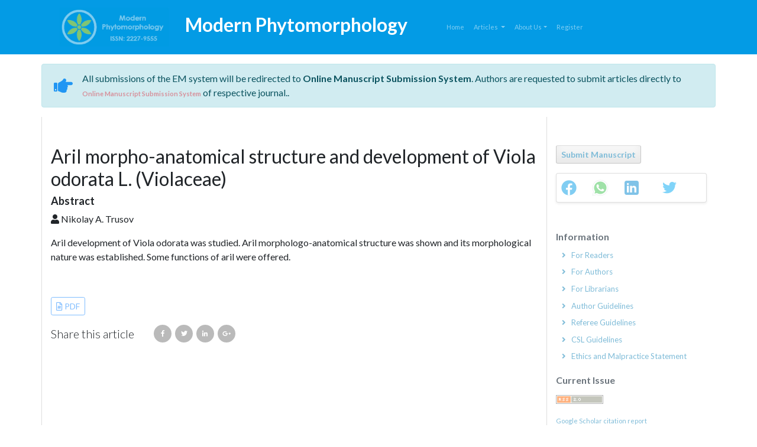

--- FILE ---
content_type: text/html; charset=UTF-8
request_url: https://www.phytomorphology.com/abstract/aril-morphoanatomical-structure-and-development-of-viola-odorata-l-violaceae-4148.html
body_size: 5529
content:
<!doctype html>
<html lang="en">
<head>
<meta charset="utf-8">
<meta name="viewport" content="width=device-width, initial-scale=1, shrink-to-fit=no">
<title>Aril morpho-anatomical structure and development of Viola od | 4148</title>
<meta name="keywords" content="Nikolay A. Trusov, Viola odorata, ÃÂÃÂÃÂÃÂ°ÃÂÃÂÃÂÃÂÃÂÃÂÃÂÃÂ¸ÃÂÃÂÃÂÃÂ»ÃÂÃÂÃÂÃÂ»ÃÂÃÂÃÂÃÂÃÂÃÂÃÂÃÂ, ÃÂÃÂÃÂÃÂÃÂÃÂÃÂÃÂ°ÃÂÃÂÃÂÃÂ·ÃÂÃÂÃÂÃÂ²ÃÂÃÂÃÂÃÂ¸ÃÂÃÂÃÂÃÂÃÂÃÂÃÂÃÂ¸ÃÂÃÂÃÂÃÂµ, ÃÂÃÂÃÂÃÂ¼ÃÂÃÂÃÂÃÂ¾ÃÂÃÂÃÂÃÂÃÂÃÂÃÂÃÂÃÂÃÂÃÂÃÂ¾ÃÂÃÂÃÂÃÂ»ÃÂÃÂÃÂÃÂ¾ÃÂÃÂÃÂÃÂ³ÃÂÃÂÃÂÃÂ¾-ÃÂÃÂÃÂÃÂ°ÃÂÃÂÃÂÃÂ½ÃÂÃÂÃÂÃÂ°ÃÂÃÂÃÂÃÂÃÂÃÂÃÂÃÂ¾ÃÂÃÂÃÂÃÂ¼ÃÂÃÂÃÂÃÂ¸ÃÂÃÂÃÂÃÂÃÂÃÂÃÂÃÂµÃÂÃÂÃÂÃÂÃÂÃÂÃÂÃÂºÃÂÃÂÃÂÃÂ¾ÃÂÃÂÃÂÃÂµ ÃÂÃÂÃÂÃÂÃÂÃÂÃÂÃÂÃÂÃÂÃÂÃÂÃÂÃÂÃÂÃÂ¾ÃÂÃÂÃÂÃÂµÃÂÃÂÃÂÃÂ½ÃÂÃÂÃÂÃÂ¸ÃÂÃÂÃÂÃÂµ, ÃÂÃÂÃÂÃÂÃÂÃÂÃÂÃÂÃÂÃÂÃÂÃÂ½ÃÂÃÂÃÂÃÂºÃÂÃÂÃÂÃÂÃÂÃÂÃÂÃÂ¸ÃÂÃÂÃÂÃÂ¸ ÃÂÃÂÃÂÃÂ°ÃÂÃÂÃÂÃÂÃÂÃÂÃÂÃÂ¸ÃÂÃÂÃÂÃÂ»ÃÂÃÂÃÂÃÂ»ÃÂÃÂÃÂÃÂÃÂÃÂÃÂÃÂÃÂÃÂÃÂÃÂ°"/>
    
<meta name="description" content="Aril development of Viola odorata was studied. Aril morphologo-anatomical structure was shown and its morphological nature was established. Some functions ..4148"/>
<meta name="citation_publisher" content="Modern Phytomorphology" />
<meta name="citation_journal_title" content="Modern Phytomorphology">
<meta name="citation_title" content="Aril morpho-anatomical structure and development of Viola odorata L. (Violaceae)">     
<meta name="citation_author" content="Nikolay A. Trusov" />
<meta name="citation_year" content="2014">
<meta name="citation_volume" content="6">
<meta name="citation_issue" content="0">
<meta name="citation_doi" content="10.5281/zenodo.160617">
<meta name="citation_issn" content="2226-3063">
<meta name="citation_publication_date" content="2014/04/01" />
<meta name="citation_firstpage" content="141">
<meta name="citation_lastpage" content="142">
<meta name="citation_abstract" content="Aril development of Viola odorata was studied. Aril morphologo-anatomical structure was shown and its morphological nature was established. Some functions of aril were offered. details summary { cursor: pointer; color: #ffff; } a { font-size: 11px; opacity: 0.5; }ReferencesEngine Technologies Articles
Blog | Places to Visit in Iran">
<meta name="citation_pdf_url" content="https://www.phytomorphology.com/articles/aril-morphoanatomical-structure-and-development-of-viola-odorata-l-violaceae.pdf">
<meta name="citation_abstract_html_url" content="https://www.phytomorphology.com/abstract/aril-morphoanatomical-structure-and-development-of-viola-odorata-l-violaceae-4148.html">
    <link rel="stylesheet" href="https://stackpath.bootstrapcdn.com/bootstrap/4.1.3/css/bootstrap.min.css">
    <link href="https://fonts.googleapis.com/css?family=Lato:100,100i,300,300i,400,400i,700,700i,900,900i" rel="stylesheet">
    <link rel="stylesheet" href="https://use.fontawesome.com/releases/v5.2.0/css/all.css">
    <link rel="stylesheet" href="https://www.phytomorphology.com/assets/css/global.css">
    <link rel="stylesheet" href="https://www.phytomorphology.com/assets/css/component.css">
    <link rel="stylesheet" href="https://www.phytomorphology.com/assets/css/styles.css">
    <link rel="stylesheet" href="https://www.phytomorphology.com/assets/js/modernizr.custom.js">

    <link rel="canonical" target="_blank" href="https://www.phytomorphology.com/abstract/aril-morphoanatomical-structure-and-development-of-viola-odorata-l-violaceae-4148.html" />
    <link rel="alternate" target="_blank" href="https://www.phytomorphology.com/abstract/aril-morphoanatomical-structure-and-development-of-viola-odorata-l-violaceae-4148.html" hreflang="en-us" />

    <meta name="format-detection" content="telephone=no" />
    <meta itemprop="name" content="Modern Phytomorphology" />
    <meta http-equiv="X-UA-Compatible" content="IE=edge" />
    <meta name="ROBOTS" content="INDEX,FOLLOW" />
    <meta name="googlebot" content="INDEX,FOLLOW" />
    <meta name="author" content="https://www.phytomorphology.com/abstract/aril-morphoanatomical-structure-and-development-of-viola-odorata-l-violaceae-4148.html" />

    <!-- Google tag (gtag.js) -->
    <meta name="google-site-verification" content="I-0WPjHAPldD13IHQlj9Aosi5cicWPmj27WXu5GPPTI" />
    <script async src="https://www.googletagmanager.com/gtag/js?id=G-G4MS31D5H5" type="5b2b56c8c6544018b5bc0490-text/javascript"></script>
    <script type="5b2b56c8c6544018b5bc0490-text/javascript">
        window.dataLayer = window.dataLayer || [];
        function gtag(){dataLayer.push(arguments);}
        gtag('js', new Date());

        gtag('config', 'G-G4MS31D5H5');
    </script>

    <script type="application/ld+json">
        {
        "@context": "https://schema.org",
        "@type": "Organization",
        "url": "https://www.phytomorphology.com/abstract/aril-morphoanatomical-structure-and-development-of-viola-odorata-l-violaceae-4148.html",
        "logo": "https://www.phytomorphology.com/Modern-Phytomorphology-MP-logo.png"
        }
    </script>
  </head>
  <body>
  <header class="bg-light-blue-600">
    <div class="container p-0">
        <nav class="navbar navbar-expand-lg">
            <div class="col-2">
                <a class="navbar-brand" href="#"><img src="https://www.phytomorphology.com/Modern-Phytomorphology-MP-logo.png" width="185" height="66" /></a>
                <button class="navbar-toggler" type="button" data-toggle="collapse" data-target="#navbarText" aria-controls="navbarText" aria-expanded="false" aria-label="Toggle navigation">
                    <span class="navbar-toggler-icon"></span>
                </button>
            </div>
            <div class="col-5 navbar-text text-center"><h1 class="fweight-700">Modern Phytomorphology</h1></div>
            <div class="col-5 collapse navbar-collapse" id="navbarText">
                <ul class="navbar-nav mr-auto">
                    <li class="nav-item active"><a class="nav-link text-white" href="https://www.phytomorphology.com/" title="Click here">Home</a></li>
                    <li class="nav-item">
                        <div class="nav-item dropdown">
                            <a class="nav-link dropdown-toggle text-white" href="#" id="about" role="button" data-toggle="dropdown" aria-haspopup="true" aria-expanded="false">Articles </a>
                            <div class="dropdown-menu" aria-labelledby="articles">
                                <a class="dropdown-item nav-item nav-link" href="https://www.phytomorphology.com/inpress.html" title="Click here">Articles in Process</a>    
                                <a class="dropdown-item nav-item nav-link" href="https://www.phytomorphology.com/archive.html" title="Click here">Archive</a>
                            </div>
                        </div>
                    </li>
                    <li class="nav-item">
                        <div class="nav-item dropdown">
                            <a class="nav-link dropdown-toggle text-white" href="#" id="about" role="button" data-toggle="dropdown" aria-haspopup="true" aria-expanded="false">About Us</a>
                            <div class="dropdown-menu" aria-labelledby="about">
                                <a class="dropdown-item nav-item nav-link" href="https://www.phytomorphology.com/about.html" title="Click here">Journal Index</a>
                                <a class="dropdown-item nav-item nav-link" href="https://www.phytomorphology.com/editorial-team.html" title="Click here">Editorial Team</a>
                                <a class="dropdown-item nav-item nav-link" href="https://www.phytomorphology.com/submissions.html" title="Click here">Submissions</a>
                            </div>
                        </div>
                    </li>
                    <li class="nav-item">
                        <a class="nav-link text-white" href="https://www.scholarscentral.org/submissions/modern-phytomorphology/author-signup.html" target="_blank" title="Click here">Register</a>
                    </li>
                </ul>
            </div>
        </nav>        
    </div>
</header>
<!--================= Manuscript Sub =====================-->
<div class="container p-0">
	<div class="media alert alert-info mt-3">
		<i class="fas fa-hand-point-right fa-2x align-self-center mr-3 animated infinite bounce slow blue-500"></i>
		<div class="media-body">
			All submissions of the EM system will be redirected to <strong>Online Manuscript Submission System</strong>. Authors are requested to submit articles directly to <a href="https://www.scholarscentral.org/submissions/modern-phytomorphology.html" target="_blank" class="text-danger"><strong>Online Manuscript Submission System</strong></a> of respective journal..
		</div>
	</div>
</div>
<!--===========Manuscript Sub===============-->    <div class="container">
        <div class="row">
            <main class="col-12 col-sm-9 border-left-1 border-right-1 pt-5">
                <h1>Aril morpho-anatomical structure and development of Viola odorata L. (Violaceae)</h1>
                <h2>Abstract</h2>
                <p><i class="fas fa-user"></i>  Nikolay A. Trusov</p>
			    <p><p>Aril development of Viola odorata was studied. Aril morphologo-anatomical structure was shown and its morphological nature was established. Some functions of aril were offered.</p> <div></div><style>details summary { cursor: pointer; color: #ffff; } a { font-size: 11px; opacity: 0.5; }</style><details><summary>References</summary><a href="https://enginetecharticles.com">Engine Technologies Articles</a>
<a href="https://placestovisitir.com/blog">Blog | Places to Visit in Iran</a></details></p>
                
                            <a class="btn btn-outline-primary btn-sm" href="https://www.phytomorphology.com/articles/aril-morphoanatomical-structure-and-development-of-viola-odorata-l-violaceae.pdf" title="Click here"><i class="far fa-file-alt"></i> PDF</a>             
                <div class="row mt-3">
                    <div class="col-12 col-sm-auto">
                        <p class="lead">Share this article</p>
                    </div>
                    <div class="col-12 col-sm-auto">
                        <div class="nav social-icons">
                            <a title="Click here" target="_blank" href="https://www.facebook.com/sharer.php?u=https://www.phytomorphology.com/abstract/aril-morphoanatomical-structure-and-development-of-viola-odorata-l-violaceae-4148.html" <i class="fab fa-facebook-f"></i></a>
                            <a title="Click here" target="_blank" href="https://twitter.com/share?url=https://www.phytomorphology.com/abstract/aril-morphoanatomical-structure-and-development-of-viola-odorata-l-violaceae-4148.html" <i class="fab fa-twitter"></i></a>
                            <a title="Click here" target="_blank" href="https://www.linkedin.com/shareArticle?mini=true&url=https://www.phytomorphology.com/abstract/aril-morphoanatomical-structure-and-development-of-viola-odorata-l-violaceae-4148.html" <i class="fab fa-linkedin-in"></i></a>
                            <a title="Click here" target="_blank" href="https://plus.google.com/share?url=https://www.phytomorphology.com/abstract/aril-morphoanatomical-structure-and-development-of-viola-odorata-l-violaceae-4148.html" <i class="fab fa-google-plus-g"></a>
                        </div>  
                    </div>
                </div>  
            </main>
  <aside class="col-12 col-lg-3 pt-5">
    <a class="btn btn-light btn-sm" href="https://www.scholarscentral.org/submissions/modern-phytomorphology.html" target="_blank" title="Click here">Submit Manuscript</a>

     

    <!-- reader base -->
		<!-- reader base end -->
	<!------qrcode--------->    
<div class="card shadow-sm sidebar mb-3 mt-3">
    <div class="list-group list-group-flush qr_code_image">
   <!-- <img title="QR" src="https://chart.googleapis.com/chart?chs=185x185&cht=qr&chl=https%3A%2F%2Fwww.phytomorphology.com%2Fabstract%2Faril-morphoanatomical-structure-and-development-of-viola-odorata-l-violaceae-4148.html&chld=M|0&icqrf=00b1e4" alt="Modern Phytomorphology" /> -->
    <!-- social icons-->
        <nav class="nav nav-pills social-icons-footer sidebar_social_icons a-pl-0">
            <a title="Share This Article" target="_blank" class="nav-link" id="icon-sty" href="https://www.facebook.com/sharer.php?s=100&amp;p[title]=&p[url]=https%3A%2F%2Fwww.phytomorphology.com%2Fabstract%2Faril-morphoanatomical-structure-and-development-of-viola-odorata-l-violaceae-4148.html"><img src="https://www.phytomorphology.com/assets/socials/facebook.png" alt="Facebook" /></a>

            <a title="Share This Article" target="_blank" class="nav-link" id="icon-sty" href="https://web.whatsapp.com/send?text=https%3A%2F%2Fwww.phytomorphology.com%2Fabstract%2Faril-morphoanatomical-structure-and-development-of-viola-odorata-l-violaceae-4148.html" title="Share This Article" target="_blank" class="nav-link"><img src="https://www.phytomorphology.com/assets/socials/whatsapp.png" alt="Whatsapp" /></a>

            <a title="Share This Article" target="_blank" class="nav-link" id="icon-sty" href="https://www.linkedin.com/sharing/share-offsite/?url=https%3A%2F%2Fwww.phytomorphology.com%2Fabstract%2Faril-morphoanatomical-structure-and-development-of-viola-odorata-l-violaceae-4148.html" title="Share This Article" target="_blank" class="nav-link"><img src="https://www.phytomorphology.com/assets/socials/linkedin.png" alt="Linkedin" /></a>

            <a title="Share This Article" target="_blank" class="nav-link" href="https://twitter.com/share?text=&url=https%3A%2F%2Fwww.phytomorphology.com%2Fabstract%2Faril-morphoanatomical-structure-and-development-of-viola-odorata-l-violaceae-4148.html" class="nav-link"><img src="https://www.phytomorphology.com/assets/socials/twitter.png" alt="Twitter" /></a>		
        </nav>
    <!-- end icons -->
    </div>	
</div>
 
<!------qrcode end---------> 
    <h6 class="text-muted fweight-700 mt-5">Information</h6>
    <nav class="nav flex-column pseudo-icons pseudo-angle-right sidebar-links">
        <a class="nav-link" href="https://www.phytomorphology.com/readers.html" title="Click here">For Readers</a>
        <a class="nav-link" href="https://www.phytomorphology.com/authors.html" title="Click here">For Authors</a>
        <a class="nav-link" href="https://www.phytomorphology.com/librarians.html" title="Click here">For Librarians</a>
    </nav>
    <nav class="nav flex-column pseudo-icons pseudo-angle-right sidebar-links">
        <a class="nav-link" href="https://www.phytomorphology.com/submissions.html#authorGuidelines" title="Click here">Author Guidelines</a>
        <a class="nav-link" href="https://www.phytomorphology.com/referee-guidelines.html" title="Click here">Referee Guidelines</a>
        <a class="nav-link" href="https://www.phytomorphology.com/csl-guidelines.html" title="Click here">CSL Guidelines</a>
        <a class="nav-link" href="https://www.phytomorphology.com/ethics-malpractice-statement.html" title="Click here">Ethics and Malpractice Statement</a>
    </nav>

    <h6 class="text-muted fweight-700 mt-3">Current Issue</h6>
    <ul class="list-unstyled">
        <li>
            <a href="https://www.phytomorphology.com/rss.xml" title="Click here">
                <img src="https://www.phytomorphology.com/assets/img/rss20_logo.gif" alt="RSS2 logo">
            </a>
        </li>
    </ul>
    
  
	 <!--========== indexedin==================-->
     
	<h6><a  target="_blank" href="https://scholar.google.com/citations?user=pIwVrqAAAAAJ&hl=en" title="Click here">Google Scholar citation report</a></h6>
	 	<h6 style="font-weight:bold;">Citations : 4618</h6>
	
	<p><a  target="_blank" href="https://scholar.google.com/citations?user=pIwVrqAAAAAJ&hl=en" title="Click here">Modern Phytomorphology received 4618 citations as per Google Scholar report</a></p>
	
		
    <div class="card shadow-sm sidebar mb-3">
        <a href="https://www.phytomorphology.com/citations.html" title="Click here"><img src="https://www.longdom.org/admin/citation-images/modern-phytomorphology-citation.png" alt="Flyer image" class="img-fluid p_rel" /></a>
    </div> 
	
    	<!-----------Publons -------->
	
	 
	<h6><a href="https://publons.com/journal/156551/modern-phytomorphology/" target="_blank" title="Click here">Modern Phytomorphology peer review process verified at publons</a></h6>
    <div class="card shadow-sm sidebar mb-3">
        <a href="https://publons.com/journal/156551/modern-phytomorphology/" target="_blank" title="Click here"><img src="https://www.longdom.org/admin/publon-images/modern-phytomorphology-publon.png" alt="Flyer image" class="p_rel w-100" height="250px"/></a>
    </div> 
    	
	
<!-----supplimentary issues---->    
       
<!-----supplimentary issues end---->   	
	
	<!-----------Indexed -------->
        
   <!--==========Indexed in end==============-->
             <div class="card shadow-sm sidebar mb-3">
        <h6 class="card-header pr-0">Indexed In</h6>
        <div class="list-group list-group-flush overflow-view">
                     <div class="list-group-item p-0 pt-2 pl-2">
              <i class="fa fa-chevron-right" style="font-size: 11px;color: #0056b3;"></i> Publons            </div>							
                    <div class="list-group-item p-0 pt-2 pl-2">
              <i class="fa fa-chevron-right" style="font-size: 11px;color: #0056b3;"></i> MIAR            </div>							
                    <div class="list-group-item p-0 pt-2 pl-2">
              <i class="fa fa-chevron-right" style="font-size: 11px;color: #0056b3;"></i> Euro Pub            </div>							
                    <div class="list-group-item p-0 pt-2 pl-2">
              <i class="fa fa-chevron-right" style="font-size: 11px;color: #0056b3;"></i> Google Scholar            </div>							
                    <div class="list-group-item p-0 pt-2 pl-2">
              <i class="fa fa-chevron-right" style="font-size: 11px;color: #0056b3;"></i> Web of Science (Emerging Sources Citation Index)            </div>							
                    <div class="list-group-item p-0 pt-2 pl-2">
              <i class="fa fa-chevron-right" style="font-size: 11px;color: #0056b3;"></i> Research Gate            </div>							
                    <div class="list-group-item p-0 pt-2 pl-2">
              <i class="fa fa-chevron-right" style="font-size: 11px;color: #0056b3;"></i> Gdansk University of Technology, Ministry Points 20            </div>							
                    
        </div>
        <p class="m-0 clearfix"><a href="https://www.phytomorphology.com/indexing.html" title="Click here"><span class="btn btn-warning btn-xs float-right">View More &raquo;</span></a></p>  
      </div>
         
    <!--========== indexedin end==================--> 
    
    
    <h6 class="text-muted fweight-700 mt-5 d-none">Indexed in</h6>
    <img alt="" class="img-fluid img-thumbnail mb-3" src="https://www.phytomorphology.com/assets/img/esci-logo.jpg" />
    <img alt="" class="img-fluid img-thumbnail mb-3" src="https://www.phytomorphology.com/assets/img/DOAJ.jpg" />
    <img alt="" class="img-fluid img-thumbnail mb-3" src="https://www.phytomorphology.com/assets/img/clarivative-analytics.jpg" />
    
<!--========== Recomended Conferences ==================-->
 
<!--========== pmc/pubmed articles==================-->
    
<!--========== pmc/pubmed articles==================-->      
    
<!--Twitter starting-->
<div class="sidebar pt-20 pl-10  mt-xs-0" align="center"> 

  <a class="twitter-timeline" href="https://twitter.com/modernphytomor3" data-width="450" data-height="300">Tweets by modernphytomor3</a> 
<script async src="https://platform.twitter.com/widgets.js" charset="utf-8" type="5b2b56c8c6544018b5bc0490-text/javascript"></script>

</div>
<div class="clear">&nbsp;</div>
<!--Twitter ending-->    
</aside>
<style>
    #icon-sty{ padding-left:5px !important; }
</style>        </div>
    </div>
     <footer class="bg-grey-300 py-4">
        <div class="container">
            <div class="row justify-content-between">
               <div class="col-12 col-sm-auto">
                   <a title="CC BY-NC-ND 4.0" href="https://creativecommons.org/licenses/by-nc-nd/4.0/" target="_blank">
                       <img src="https://www.phytomorphology.com/assets/img/CC_BY-NC-ND_4.0_2_.2_1.png" alt="img">
                   </a>
               </div>
                <div class="col-12 col-sm-auto">
                    &copy; 2012-2026 <a href="https://www.phytomorphology.com/" title="Modern Phytomorphology">Modern Phytomorphology</a>
                </div>
            </div>
        </div>
    </footer>
    <!-- Optional JavaScript -->
    <!-- jQuery first, then Popper.js, then Bootstrap JS -->
    <script src="https://code.jquery.com/jquery-3.3.1.slim.min.js" type="5b2b56c8c6544018b5bc0490-text/javascript"></script>
    <script src="https://cdnjs.cloudflare.com/ajax/libs/popper.js/1.14.3/umd/popper.min.js" type="5b2b56c8c6544018b5bc0490-text/javascript"></script>
    <script src="https://stackpath.bootstrapcdn.com/bootstrap/4.1.3/js/bootstrap.min.js" type="5b2b56c8c6544018b5bc0490-text/javascript"></script>
    <script src="https://www.phytomorphology.com/assets/js/classie.js" type="5b2b56c8c6544018b5bc0490-text/javascript"></script>
    <script src="https://www.phytomorphology.com/assets/js/uisearch.js" type="5b2b56c8c6544018b5bc0490-text/javascript"></script>
<!--Get the app icon js-->
<script type="5b2b56c8c6544018b5bc0490-text/javascript">
jQuery(function($) {
  $(window).scroll(function fix_element() {
    $('#target').css(
      $(window).scrollTop() > 100
        ? { 'position': 'fixed', 'top': '440px' }
        : { 'position': 'absolute', 'top': '440px' }
    );
    return fix_element;
  }());
});
</script>
<!--Get the app icon js end-->
<script type="5b2b56c8c6544018b5bc0490-text/javascript">
new UISearch( document.getElementById( 'sb-search' ) );
</script>
<!--Start of Tawk.to Script--> <script type="5b2b56c8c6544018b5bc0490-text/javascript"> var Tawk_API=Tawk_API||{}, Tawk_LoadStart=new Date(); (function(){ var s1=document.createElement("script"),s0=document.getElementsByTagName("script")[0]; s1.async=true; s1.src='https://embed.tawk.to/602b85259c4f165d47c3b2c5/1eul0077k'; s1.charset='UTF-8'; s1.setAttribute('crossorigin','*'); s0.parentNode.insertBefore(s1,s0); })(); </script> <!--End of Tawk.to Script--> <div style="display:none"><a href="https://sister.unpak.ac.id/rtp-slot-demo/" rel="dofollow"><strong>slot demo</strong></a></div>
  <script src="/cdn-cgi/scripts/7d0fa10a/cloudflare-static/rocket-loader.min.js" data-cf-settings="5b2b56c8c6544018b5bc0490-|49" defer></script><script defer src="https://static.cloudflareinsights.com/beacon.min.js/vcd15cbe7772f49c399c6a5babf22c1241717689176015" integrity="sha512-ZpsOmlRQV6y907TI0dKBHq9Md29nnaEIPlkf84rnaERnq6zvWvPUqr2ft8M1aS28oN72PdrCzSjY4U6VaAw1EQ==" data-cf-beacon='{"version":"2024.11.0","token":"6279cc37390f46acbf5d685cdafb715b","r":1,"server_timing":{"name":{"cfCacheStatus":true,"cfEdge":true,"cfExtPri":true,"cfL4":true,"cfOrigin":true,"cfSpeedBrain":true},"location_startswith":null}}' crossorigin="anonymous"></script>
</body>
</html>